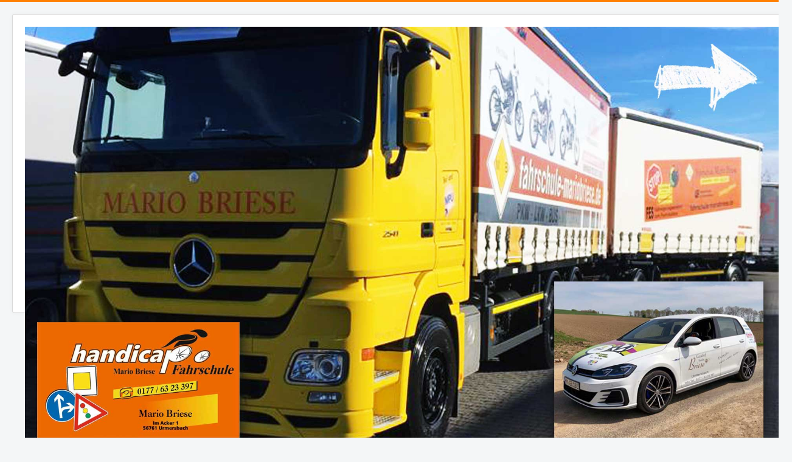

--- FILE ---
content_type: text/html; charset=utf-8
request_url: http://fahrschule-mariobriese.de/
body_size: 2882
content:
<!DOCTYPE html>
<html lang="de-de" dir="ltr">
<head>
	<meta name="viewport" content="width=device-width, initial-scale=1.0" />
	<meta charset="utf-8" />
	<base href="http://fahrschule-mariobriese.de/" />
	<meta name="generator" content="Joomla! - Open Source Content Management" />
	<title>Vorspann - Fahrschule Mario Briese</title>
	<link href="/templates/protostar/favicon.ico" rel="shortcut icon" type="image/vnd.microsoft.icon" />
	<link href="http://fahrschule-mariobriese.de/media/com_solidres/assets/css/jquery/themes/base/jquery-ui.min.css" rel="stylesheet" />
	<link href="http://fahrschule-mariobriese.de/media/com_solidres/assets/css/font-awesome.min.css" rel="stylesheet" />
	<link href="/components/com_sppagebuilder/assets/css/font-awesome.min.css" rel="stylesheet" />
	<link href="/components/com_sppagebuilder/assets/css/animate.min.css" rel="stylesheet" />
	<link href="/components/com_sppagebuilder/assets/css/sppagebuilder.css" rel="stylesheet" />
	<link href="/components/com_sppagebuilder/assets/css/sppagecontainer.css" rel="stylesheet" />
	<link href="/components/com_sppagebuilder/assets/css/magnific-popup.css" rel="stylesheet" />
	<link href="/templates/protostar/css/template.css?899a87299344c67af304ef08ece3013e" rel="stylesheet" />
	<link href="https://fonts.googleapis.com/css?family=Open+Sans" rel="stylesheet" />
	<style>
.sp-page-builder .page-content #section-id-1562925279955{min-height:100vh;padding-top:0;padding-right:0;padding-bottom:0;padding-left:0;margin-top:0;margin-right:0;margin-bottom:-270px;margin-left:0;}#section-id-1562925279955 .sppb-section-content-center {min-height:100vh;}#column-id-1562925279954{padding-top:0;padding-right:0;padding-bottom:0;padding-left:0;box-shadow:0 0 0 0 #fff;}#column-wrap-id-1562925279954{margin-top:0;margin-right:0;margin-bottom:0;margin-left:0;}#sppb-addon-1562943179962 {box-shadow:0 0 0 0 #ffffff;margin:0 0 0px 0;}@media (min-width:768px) and (max-width:991px) {#sppb-addon-1562943179962 {margin-top:0;margin-right:0;margin-bottom:20px;margin-left:0;}}@media (max-width:767px) {#sppb-addon-1562943179962 {margin-top:0;margin-right:0;margin-bottom:10px;margin-left:0;}}
	h1, h2, h3, h4, h5, h6, .site-title {
		font-family: 'Open Sans', sans-serif;
	}
	body.site {
		border-top: 3px solid #ff7f00;
		background-color: #f4f6f7;
	}
	a {
		color: #ff7f00;
	}
	.nav-list > .active > a,
	.nav-list > .active > a:hover,
	.dropdown-menu li > a:hover,
	.dropdown-menu .active > a,
	.dropdown-menu .active > a:hover,
	.nav-pills > .active > a,
	.nav-pills > .active > a:hover,
	.btn-primary {
		background: #ff7f00;
	}
	</style>
	<script type="application/json" class="joomla-script-options new">{"csrf.token":"f496c138f33fc730c65e670191cf779d","system.paths":{"root":"","base":""}}</script>
	<script src="/media/jui/js/jquery.min.js?899a87299344c67af304ef08ece3013e"></script>
	<script src="/media/jui/js/jquery-noconflict.js?899a87299344c67af304ef08ece3013e"></script>
	<script src="/media/jui/js/jquery-migrate.min.js?899a87299344c67af304ef08ece3013e"></script>
	<script src="/media/com_solidres/assets/js/noconflict.js?bde8ae3e18592409d6037c6ffeae771f"></script>
	<script src="http://fahrschule-mariobriese.de/media/com_solidres/assets/js/jquery/ui/jquery-ui.min.js"></script>
	<script src="/media/com_solidres/assets/js/site.min.js?bde8ae3e18592409d6037c6ffeae771f"></script>
	<script src="/media/com_solidres/assets/js/common.min.js?bde8ae3e18592409d6037c6ffeae771f"></script>
	<script src="http://fahrschule-mariobriese.de/media/com_solidres/assets/js/jquery/external/jquery_cookie.js"></script>
	<script src="http://fahrschule-mariobriese.de/media/com_solidres/assets/js/validate/jquery.validate.min.js"></script>
	<script src="http://fahrschule-mariobriese.de/media/com_solidres/assets/js/validate/additional-methods.min.js"></script>
	<script src="http://fahrschule-mariobriese.de/media/com_solidres/assets/js/validate/localization/messages_de-DE.js"></script>
	<script src="/components/com_sppagebuilder/assets/js/jquery.parallax.js"></script>
	<script src="/components/com_sppagebuilder/assets/js/sppagebuilder.js"></script>
	<script src="/components/com_sppagebuilder/assets/js/jquery.magnific-popup.min.js"></script>
	<script src="/media/jui/js/bootstrap.min.js?899a87299344c67af304ef08ece3013e"></script>
	<script src="/templates/protostar/js/template.js?899a87299344c67af304ef08ece3013e"></script>
	<!--[if lt IE 9]><script src="/media/jui/js/html5.js?899a87299344c67af304ef08ece3013e"></script><![endif]-->
	<script src="/media/system/js/core.js?899a87299344c67af304ef08ece3013e"></script>
	<script>

			(function() {
				Solidres.options.load({
					"Hub":0,
					"ChannelManager":0,
					"AutoScroll": 1,
					"AutoScrollTariff": 1,
					"RootURI": "http://fahrschule-mariobriese.de/",
					"BaseURI": "http://fahrschule-mariobriese.de/",
					"JVersion": "3"
				});
			})();	
				
			Solidres.jQuery.validator.setDefaults({
			    errorPlacement: function (error, element) {
			        if (element.parents("[data-fieldset-group]").length) {
			            error.insertAfter(element.parents("[data-fieldset-group]"));
			        } else {
			            error.insertAfter(element);
			        }
			    }
			});	
				
			Solidres.jQuery(function($) {	
				
				// Turn radios into btn-group
				$("#solidres form fieldset.radio").addClass("btn-group").removeClass("t3onoff");
			    $("#solidres form .radio.btn-group label").addClass("btn btn-default");
			    $("#solidres form .btn-group label:not(.active)").click(function() {
			        var label = $(this);
			        var input = $("#" + label.attr("for"));
			
			        if (!input.prop("checked")) {
			            label.closest(".btn-group").find("label").removeClass("active btn-success btn-danger btn-primary");
			            if (input.val() == "") {
			                label.addClass("active btn-primary");
			            } else if (input.val() == 0) {
			                label.addClass("active btn-danger");
			            } else {
			                label.addClass("active btn-success");
			            }
			            input.prop("checked", true);
			            input.trigger("change");
			        }
			    });
			
			    $("#solidres .btn-group input[checked=checked]").each(function()
			    {
			        if ($(this).val() == "") {
			            $("label[for=" + $(this).attr("id") + "]").addClass("active btn-primary");
			        } else if ($(this).val() == 0) {
			            $("label[for=" + $(this).attr("id") + "]").addClass("active btn-danger");
			        } else {
			            $("label[for=" + $(this).attr("id") + "]").addClass("active btn-success");
			        }
			    });
			});
		;(function ($) {
	$.ajaxSetup({
		headers: {
			'X-CSRF-Token': Joomla.getOptions('csrf.token')
		}
	});
})(jQuery);
	</script>
	<meta property="og:title" content="Vorspann" />
	<meta property="og:type" content="website" />
	<meta property="og:url" content="http://fahrschule-mariobriese.de/" />
	<meta property="og:site_name" content="Fahrschule Mario Briese" />
	<meta name="twitter:card" content="summary" />
	<meta name="twitter:site" content="Fahrschule Mario Briese" />

</head>
<body class="site com_sppagebuilder view-page no-layout no-task itemid-437">
	<!-- Body -->
	<div class="body" id="top">
		<div class="container">
			<!-- Header -->
			<header class="header" role="banner">
				<div class="header-inner clearfix">
					<a class="brand pull-left" href="/">
						<span class="site-title" title="Fahrschule Mario Briese">Fahrschule Mario Briese</span>											</a>
					<div class="header-search pull-right">
						
					</div>
				</div>
			</header>
						
			<div class="row-fluid">
								<main id="content" role="main" class="span12">
					<!-- Begin Content -->
					
					<div id="system-message-container">
	</div>

					
<div id="sp-page-builder" class="sp-page-builder  page-13">

	
	<div class="page-content">
				<div id="section-id-1562925279955" class="sppb-section " ><div class="sppb-row-overlay"></div><div class="sppb-container-inner "><div class="sppb-row"><div class="sppb-col-md-12" id="column-wrap-id-1562925279954"><div id="column-id-1562925279954" class="sppb-column" ><div class="sppb-column-addons"><div id="sppb-addon-1562943179962" class="clearfix" ><div class="sppb-addon sppb-addon-single-image sppb-text-center "><div class="sppb-addon-content"><div class="sppb-addon-single-image-container"><a  href="/startseite"><img class="sppb-img-responsive" src="/images/2019/07/24/vorspann.jpg" alt="Fahrschule Mario Briese" title=""></a></div></div></div></div></div></div></div></div></div></div>			</div>
</div>

					<div class="clearfix"></div>
					
					<!-- End Content -->
				</main>
							</div>
		</div>
	</div>
	<!-- Footer -->
	<footer class="footer" role="contentinfo">
		<div class="container">
			<hr />
			
			<p class="pull-right">
				<a href="#top" id="back-top">
					Nach oben				</a>
			</p>
			<p>
				&copy; 2026 Fahrschule Mario Briese			</p>
		</div>
	</footer>
	
</body>
</html>
